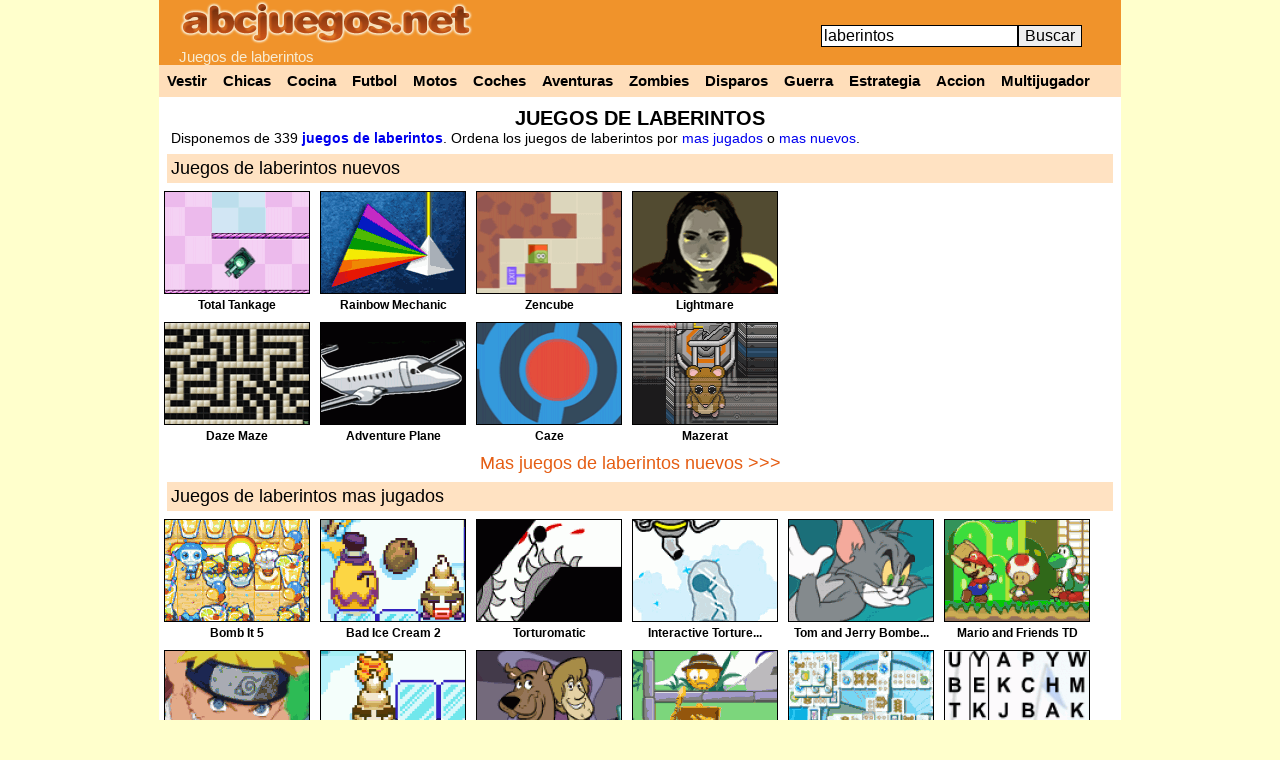

--- FILE ---
content_type: text/html; charset=UTF-8
request_url: https://www.abcjuegos.net/b/laberintos
body_size: 2034
content:
<!DOCTYPE html PUBLIC "-//W3C//DTD XHTML 1.0 Strict//EN" "http://www.w3.org/TR/xhtml1/DTD/xhtml1-strict.dtd">
<html xmlns="http://www.w3.org/1999/xhtml">
<head>
<meta http-equiv="content-language" content="es" />
<meta http-equiv="Content-Type" content="text/html; charset=utf-8" />
<title>Juegos de laberintos</title>
<link rel="canonical" href="https://www.abcjuegos.net/b/laberintos" />
<meta name="description" content="Juegos de laberintos, los mejores 339 juegos de laberintos estan en Abcjuegos.net." />
</head>
<body><div id="cab">
<div id="logo">
<a href="https://www.abcjuegos.net/"><img alt="Juegos" src="https://www.abcjuegos.net/css/logo.png" width="294" height="44"/></a>
<h2>Juegos de laberintos</h2>
</div>
<div id="buscar">
<form method="post" action="https://www.abcjuegos.net/buscar.php">
<input name="busca" size="20" type="text" value="laberintos" /><input name="submit" value="Buscar" type="submit" /></form>
</div><div class="clear"></div>
<div id="cate">
  <a href="https://www.abcjuegos.net/b/vestir" title="Juegos de vestir">Vestir</a>
  <a href="https://www.abcjuegos.net/juegos-Chicas" title="Juegos de chicas">Chicas</a>
  <a href="https://www.abcjuegos.net/b/cocina" title="Juegos de cocina">Cocina</a>
  <a href="https://www.abcjuegos.net/juegos-Futbol" title="Juegos de futbol">Futbol</a>
  <a href="https://www.abcjuegos.net/juegos-Motos" title="Juegos de motos">Motos</a>
  <a href="https://www.abcjuegos.net/juegos-Coches" title="Juegos de coches">Coches</a>
  <a href="https://www.abcjuegos.net/juegos-Aventuras" title="Juegos de aventuras">Aventuras</a>
  <a href="https://www.abcjuegos.net/b/zombies" title="Juegos de zombies">Zombies</a>
  <a href="https://www.abcjuegos.net/juegos-Disparos" title="Juegos de disparos">Disparos</a>
  <a href="https://www.abcjuegos.net/b/guerra" title="Juegos de guerra">Guerra</a>
  <a href="https://www.abcjuegos.net/juegos-Estrategia" title="Juegos de estrategia">Estrategia</a>
  <a href="https://www.abcjuegos.net/juegos-Accion" title="Juegos de accion">Accion</a>
  <a href="https://www.abcjuegos.net/juegos-Multijugador" title="Juegos multijugador">Multijugador</a>
</div>
</div>
<div id="pagina"><h1>JUEGOS DE LABERINTOS</h1>
<div id="tags">Disponemos de 339 <a href="https://www.abcjuegos.net/b/laberintos"><strong>juegos de laberintos</strong></a>.
 Ordena los juegos de laberintos por <a href="https://www.abcjuegos.net/juegos-de-laberintos" title="juegos de laberintos mas jugados">mas jugados</a> o <a href="https://www.abcjuegos.net/b/laberintos/1" title="juegos de laberintos nuevos">mas nuevos</a>.</div><div class="titulo">Juegos de laberintos nuevos</div>
<div class="publi336">
<script async src="//pagead2.googlesyndication.com/pagead/js/adsbygoogle.js"></script>
<ins class="adsbygoogle"
     style="display:inline-block;width:336px;height:280px"
     data-ad-client="ca-pub-5849599826938461"
     data-ad-slot="8271556444"></ins>
<script>
(adsbygoogle = window.adsbygoogle || []).push({});
</script>
<div class="clear"></div></div>
<div class="juego"><a href="https://www.abcjuegos.net/juego/total-tankage"><img src="https://i.abcjuegos.net/gif/juegospng/total-tankage.png" alt="Total Tankage" width="144" height="101"/></a>
<h5><a href="https://www.abcjuegos.net/juego/total-tankage">Total Tankage</a></h5></div>
<div class="juego"><a href="https://www.abcjuegos.net/juego/rainbow-mechanic"><img src="https://i.abcjuegos.net/gif/juegospng/rainbow-mechanic.png" alt="Rainbow Mechanic" width="144" height="101"/></a>
<h5><a href="https://www.abcjuegos.net/juego/rainbow-mechanic">Rainbow Mechanic</a></h5></div>
<div class="juego"><a href="https://www.abcjuegos.net/juego/zencube"><img src="https://i.abcjuegos.net/gif/juegospng/zencube.png" alt="Zencube" width="144" height="101"/></a>
<h5><a href="https://www.abcjuegos.net/juego/zencube">Zencube</a></h5></div>
<div class="juego"><a href="https://www.abcjuegos.net/juego/lightmare"><img src="https://i.abcjuegos.net/gif/juegospng/lightmare.png" alt="Lightmare" width="144" height="101"/></a>
<h5><a href="https://www.abcjuegos.net/juego/lightmare">Lightmare</a></h5></div>
<div class="juego"><a href="https://www.abcjuegos.net/juego/daze-maze"><img src="https://i.abcjuegos.net/gif/juegospng/daze-maze.png" alt="Daze Maze" width="144" height="101"/></a>
<h5><a href="https://www.abcjuegos.net/juego/daze-maze">Daze Maze</a></h5></div>
<div class="juego"><a href="https://www.abcjuegos.net/juego/adventure-plane"><img src="https://i.abcjuegos.net/gif/juegospng/adventure-plane.png" alt="Adventure Plane" width="144" height="101"/></a>
<h5><a href="https://www.abcjuegos.net/juego/adventure-plane">Adventure Plane</a></h5></div>
<div class="juego"><a href="https://www.abcjuegos.net/juego/caze"><img src="https://i.abcjuegos.net/gif/juegospng/caze.png" alt="Caze" width="144" height="101"/></a>
<h5><a href="https://www.abcjuegos.net/juego/caze">Caze</a></h5></div>
<div class="juego"><a href="https://www.abcjuegos.net/juego/mazerat"><img src="https://i.abcjuegos.net/gif/juegospng/mazerat.png" alt="Mazerat" width="144" height="101"/></a>
<h5><a href="https://www.abcjuegos.net/juego/mazerat">Mazerat</a></h5></div>
<div class="enla"><a href="https://www.abcjuegos.net/b/laberintos/1">Mas juegos de laberintos nuevos >>></a></div>
<div class="titulo">Juegos de laberintos mas jugados</div>
<div class="juego"><a href="https://www.abcjuegos.net/juego/bomb-it-5"><img src="https://i.abcjuegos.net/gif/juegospng/bomb-it-5.png" alt="Bomb It 5" width="144" height="101"/></a>
<h5><a href="https://www.abcjuegos.net/juego/bomb-it-5">Bomb It 5</a></h5></div>
<div class="juego"><a href="https://www.abcjuegos.net/juego/bad-ice-cream-2"><img src="https://i.abcjuegos.net/gif/juegospng/bad-ice-cream-2.png" alt="Bad Ice Cream 2" width="144" height="101"/></a>
<h5><a href="https://www.abcjuegos.net/juego/bad-ice-cream-2">Bad Ice Cream 2</a></h5></div>
<div class="juego"><a href="https://www.abcjuegos.net/juego/torturomatic"><img src="https://i.abcjuegos.net/gif/juegospng/torturomatic.png" alt="Torturomatic" width="144" height="101"/></a>
<h5><a href="https://www.abcjuegos.net/juego/torturomatic">Torturomatic</a></h5></div>
<div class="juego"><a href="https://www.abcjuegos.net/juego/interactive-torture-machine"><img src="https://i.abcjuegos.net/gif/juegospng/interactive-torture-machine.png" alt="Interactive Torture Machine" width="144" height="101"/></a>
<h5><a href="https://www.abcjuegos.net/juego/interactive-torture-machine">Interactive Torture...</a></h5></div>
<div class="juego"><a href="https://www.abcjuegos.net/juego/tom-and-jerry-bomberman"><img src="https://i.abcjuegos.net/gif/juegospng/tom-and-jerry-bomberman.png" alt="Tom and Jerry Bomberman" width="144" height="101"/></a>
<h5><a href="https://www.abcjuegos.net/juego/tom-and-jerry-bomberman">Tom and Jerry Bombe...</a></h5></div>
<div class="juego"><a href="https://www.abcjuegos.net/juego/mario-and-friends-td"><img src="https://i.abcjuegos.net/gif/juegospng/mario-and-friends-td.png" alt="Mario and Friends TD" width="144" height="101"/></a>
<h5><a href="https://www.abcjuegos.net/juego/mario-and-friends-td">Mario and Friends TD</a></h5></div>
<div class="juego"><a href="https://www.abcjuegos.net/juego/naruto-blast-battle"><img src="https://i.abcjuegos.net/gif/juegospng/naruto-blast-battle.png" alt="Naruto Blast Battle" width="144" height="101"/></a>
<h5><a href="https://www.abcjuegos.net/juego/naruto-blast-battle">Naruto Blast Battle</a></h5></div>
<div class="juego"><a href="https://www.abcjuegos.net/juego/bad-ice-cream"><img src="https://i.abcjuegos.net/gif/juegospng/bad-ice-cream.png" alt="Bad Ice Cream" width="144" height="101"/></a>
<h5><a href="https://www.abcjuegos.net/juego/bad-ice-cream">Bad Ice Cream</a></h5></div>
<div class="juego"><a href="https://www.abcjuegos.net/juego/scooby-doo-terror-in-tikal"><img src="https://i.abcjuegos.net/gif/juegospng/scooby-doo-terror-in-tikal.png" alt="Scooby Doo Terror in Tikal" width="144" height="101"/></a>
<h5><a href="https://www.abcjuegos.net/juego/scooby-doo-terror-in-tikal">Scooby Doo Terror i...</a></h5></div>
<div class="juego"><a href="https://www.abcjuegos.net/juego/jungle-jons"><img src="https://i.abcjuegos.net/gif/juegospng/jungle-jons.png" alt="Jungle Jons" width="144" height="101"/></a>
<h5><a href="https://www.abcjuegos.net/juego/jungle-jons">Jungle Jons</a></h5></div>
<div class="juego"><a href="https://www.abcjuegos.net/juego/time-mahjong"><img src="https://i.abcjuegos.net/gif/juegospng/time-mahjong.png" alt="Time Mahjong" width="144" height="101"/></a>
<h5><a href="https://www.abcjuegos.net/juego/time-mahjong">Time Mahjong</a></h5></div>
<div class="juego"><a href="https://www.abcjuegos.net/juego/sports-word-search"><img src="https://i.abcjuegos.net/gif/juegospng/sports-word-search.png" alt="Sports Word Search" width="144" height="101"/></a>
<h5><a href="https://www.abcjuegos.net/juego/sports-word-search">Sports Word Search</a></h5></div>
<div class="clear"></div>
<div class="publi336">
<script async src="//pagead2.googlesyndication.com/pagead/js/adsbygoogle.js"></script>
<ins class="adsbygoogle"
     style="display:inline-block;width:336px;height:280px"
     data-ad-client="ca-pub-5849599826938461"
     data-ad-slot="5178489249"></ins>
<script>
(adsbygoogle = window.adsbygoogle || []).push({});
</script>
<div class="clear"></div></div>
<div class="juego"><a href="https://www.abcjuegos.net/juego/basketball-word-search"><img src="https://i.abcjuegos.net/gif/juegospng/basketball-word-search.png" alt="Basketball Word Search" width="144" height="101"/></a>
<h5><a href="https://www.abcjuegos.net/juego/basketball-word-search">Basketball Word Sea...</a></h5></div>
<div class="juego"><a href="https://www.abcjuegos.net/juego/indiana-jones"><img src="https://i.abcjuegos.net/gif/juegospng/indiana-jones.png" alt="Indiana Jones" width="144" height="101"/></a>
<h5><a href="https://www.abcjuegos.net/juego/indiana-jones">Indiana Jones</a></h5></div>
<div class="juego"><a href="https://www.abcjuegos.net/juego/bomb-it-6"><img src="https://i.abcjuegos.net/gif/juegospng/bomb-it-6.png" alt="Bomb It 6" width="144" height="101"/></a>
<h5><a href="https://www.abcjuegos.net/juego/bomb-it-6">Bomb It 6</a></h5></div>
<div class="juego"><a href="https://www.abcjuegos.net/juego/mario-war"><img src="https://i.abcjuegos.net/gif/juegospng/mario-war.png" alt="Mario War" width="144" height="101"/></a>
<h5><a href="https://www.abcjuegos.net/juego/mario-war">Mario War</a></h5></div>
<div class="juego"><a href="https://www.abcjuegos.net/juego/black-shark"><img src="https://i.abcjuegos.net/gif/juegospng/black-shark.png" alt="Black Shark" width="144" height="101"/></a>
<h5><a href="https://www.abcjuegos.net/juego/black-shark">Black Shark</a></h5></div>
<div class="juego"><a href="https://www.abcjuegos.net/juego/cowboy-word-search"><img src="https://i.abcjuegos.net/gif/juegospng/cowboy-word-search.png" alt="Cowboy Word Search" width="144" height="101"/></a>
<h5><a href="https://www.abcjuegos.net/juego/cowboy-word-search">Cowboy Word Search</a></h5></div>
<div class="juego"><a href="https://www.abcjuegos.net/juego/pacmad"><img src="https://i.abcjuegos.net/gif/juegospng/pacmad.png" alt="Pacmad" width="144" height="101"/></a>
<h5><a href="https://www.abcjuegos.net/juego/pacmad">Pacmad</a></h5></div>
<div class="juego"><a href="https://www.abcjuegos.net/juego/dummy-never-fails-2"><img src="https://i.abcjuegos.net/gif/juegospng/dummy-never-fails-2.png" alt="Dummy Never Fails 2" width="144" height="101"/></a>
<h5><a href="https://www.abcjuegos.net/juego/dummy-never-fails-2">Dummy Never Fails 2</a></h5></div>
<div class="enla"><a href="https://www.abcjuegos.net/juegos-de-laberintos">Ver juegos de laberintos mas jugados >>></a></div><div class="clear"></div><div style="text-align: center;"><br /><a href="https://www.abcjuegos.net/"><b>Juegos</b></a> - <a href="https://www.abcjuegos.net/buscar.php"><b>Buscar juegos</b></a> - <a href="#" onclick="window.open('https://www.abcjuegos.net/contacto.php','','width=500,height=400,left=0,top=0,scrollbars=yes,resize=no');" rel="nofollow">Contacto</a> &copy; www.Abcjuegos.net</div>
<link rel="stylesheet" type="text/css" href="https://www.abcjuegos.net/css/css2.css" />
<script type="text/javascript" src="https://www.abcjuegos.net/css/fv.js" async defer></script>
<script>
  (function(i,s,o,g,r,a,m){i['GoogleAnalyticsObject']=r;i[r]=i[r]||function(){
  (i[r].q=i[r].q||[]).push(arguments)},i[r].l=1*new Date();a=s.createElement(o),
  m=s.getElementsByTagName(o)[0];a.async=1;a.src=g;m.parentNode.insertBefore(a,m)
  })(window,document,'script','//www.google-analytics.com/analytics.js','ga');
  ga('create', 'UA-3425355-1', 'abcjuegos.net');
  ga('send', 'pageview');
</script>
</div>
</body>
</html>

--- FILE ---
content_type: text/html; charset=utf-8
request_url: https://www.google.com/recaptcha/api2/aframe
body_size: 265
content:
<!DOCTYPE HTML><html><head><meta http-equiv="content-type" content="text/html; charset=UTF-8"></head><body><script nonce="eWXqemoyyYitlFBwa2o6_A">/** Anti-fraud and anti-abuse applications only. See google.com/recaptcha */ try{var clients={'sodar':'https://pagead2.googlesyndication.com/pagead/sodar?'};window.addEventListener("message",function(a){try{if(a.source===window.parent){var b=JSON.parse(a.data);var c=clients[b['id']];if(c){var d=document.createElement('img');d.src=c+b['params']+'&rc='+(localStorage.getItem("rc::a")?sessionStorage.getItem("rc::b"):"");window.document.body.appendChild(d);sessionStorage.setItem("rc::e",parseInt(sessionStorage.getItem("rc::e")||0)+1);localStorage.setItem("rc::h",'1766451962910');}}}catch(b){}});window.parent.postMessage("_grecaptcha_ready", "*");}catch(b){}</script></body></html>

--- FILE ---
content_type: text/css; charset=utf-8
request_url: https://www.abcjuegos.net/css/css2.css
body_size: 554
content:
*{margin:0;}
img { border: 0; }
body {
  font-family: Arial, Helvetica, sans-serif;
  background-color: #FFFFCC;
}
input { font-size: 16px; border: 1px solid #000000; } /*height:15px;*/
a{text-decoration: none;}
a:hover{text-decoration:underline;}

#cab {
  margin: auto;
  background-color: #f0932b;
  width: 962px;
}
#logo {
  float: left;
  padding-left: 20px;
  width: 642px; 
}
#logo h2 {
  font-size: 15px;
  font-weight:normal;
  color:#f8ecd2;
}
#buscar {
  float: left;
  padding-top: 25px;
}

#favo {
margin: 0px 7px;
padding: 6px;
background-color: #FFFFFF;
border-bottom: 7px solid #f0932b;
}

#pagina { margin: auto; width: 962px; background-color: #FFFFFF; }
#pagina h1{ text-align: center; font-size: 20px; padding-top:10px; }

#tags { padding:0 12px; text-align: justify; font-size: 14px; }

#cate{overflow:hidden;background-color:#FFDEBA;}
#cate a{float:left;display:inline-block;overflow:hidden;color:#000000;font-weight:bold;font-size: 14.5px;background-color:#FFDEBA;padding:8px;}
#cate a:hover{background-color:#f0932b;}

#menu{text-align: center;overflow:hidden;}
#menu a{display:inline-block;overflow:hidden;color:#000000;;padding:10px 40px;}
#menu a:hover{background-color:#cacaca;}
.activo {font-size: 20px;font-weight:bold;}

.Txt18{font-size:18px; background-color: #E5E5E5;}

.titulo {
  background-color: #FFE2C2;
  font-size: 18px;
  margin: 8px;
  padding: 4px;
}
.enla{
  margin-right: 340px;
  text-align: right;
}
.enla a{
  font-size: 18px;
  color: #E55D13;
}

.juego {
  width: 156px;
  float: left;
  text-align: center;
}
.juego img {
  border: 1px solid black;
}
.juego h5 {
  font-size: 12px;
  margin: 0 0 10px;
}
.juego h5 a{
  color:#000000;
}

.publi336{float:right; margin:0px 2px 0px 0px;}
div.clear { clear: both; }

#pag {
  clear: both;
}
#pag ul {
  list-style-type: none;
  float: right
}
#pag ul li {
  float: left;
  padding: 2px;
  font-size: 14px;
}
#pag ul li a{
  display: block;
  padding: 4px 10px;
  background-color: #FFF297;
}
#pag strong{
  display: block;
  padding: 4px 10px;
}

DIV #flashobj{clear:both;margin:0px auto;}

--- FILE ---
content_type: text/plain
request_url: https://www.google-analytics.com/j/collect?v=1&_v=j102&a=1321965829&t=pageview&_s=1&dl=https%3A%2F%2Fwww.abcjuegos.net%2Fb%2Flaberintos&ul=en-us%40posix&dt=Juegos%20de%20laberintos&sr=1280x720&vp=1280x720&_u=IEBAAAABAAAAACAAI~&jid=71406473&gjid=1513418529&cid=1251510152.1766451962&tid=UA-3425355-1&_gid=116326674.1766451962&_r=1&_slc=1&z=1423154618
body_size: -450
content:
2,cG-FJ9WMJJ8ZQ

--- FILE ---
content_type: text/javascript; charset=utf-8
request_url: https://www.abcjuegos.net/css/fv.js
body_size: 107
content:
function ajxfav(nurl){var ajx=false;if(window.XMLHttpRequest){try{ajx=new XMLHttpRequest();}catch(e){ajx=false;}}else if(window.ActiveXObject){try{ajx=new ActiveXObject("Msxml2.XMLHTTP");}catch(e){try{ajx=new ActiveXObject("Microsoft.XMLHTTP");}catch(e){ajx=false;}}}
ajx.open('GET','http://www.abcjuegos.net/fav.php?j='+nurl,true);ajx.onreadystatechange=function(){if(ajx.readyState==4){document.getElementById("favo").innerHTML=ajx.responseText;}}
ajx.send(null);}
function ajxjue(nurl){var ajx=false;if(window.XMLHttpRequest){try{ajx=new XMLHttpRequest();}catch(e){ajx=false;}}else if(window.ActiveXObject){try{ajx=new ActiveXObject("Msxml2.XMLHTTP");}catch(e){try{ajx=new ActiveXObject("Microsoft.XMLHTTP");}catch(e){ajx=false;}}}
ajx.open('GET','http://www.abcjuegos.net/fav.php?j='+nurl,true);ajx.onreadystatechange=function(){if(ajx.readyState==4){document.getElementById("favoritos").innerHTML=ajx.responseText;}}
ajx.send(null);}